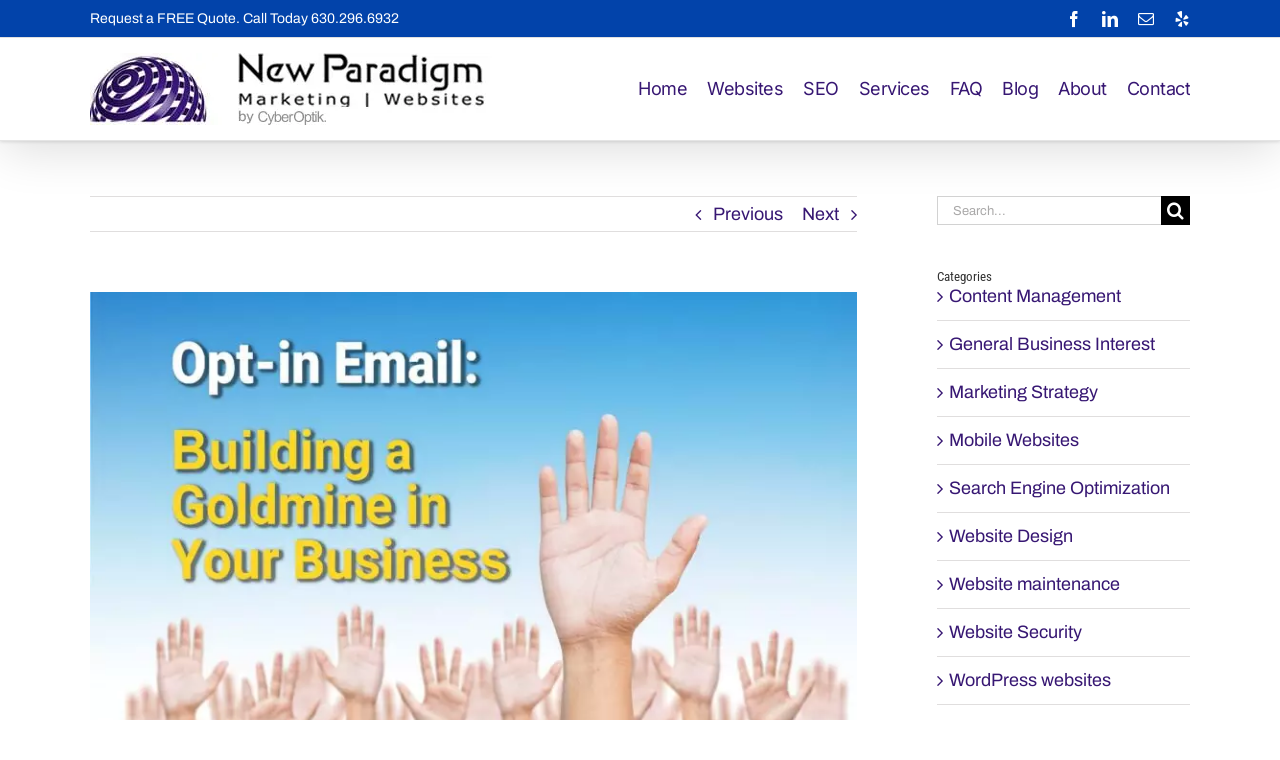

--- FILE ---
content_type: text/css
request_url: https://newparadigmmarketing.com/wp-content/plugins/hideyt-premium/legacy/hideyt.css?ver=6.8.3
body_size: 1229
content:
/* https://www.hideyt.com/ */

/* Reset CSS */
.hytWPOverlay {
    bottom : auto;
    left : auto;
    right : auto;
    top : auto;
    width : auto;
    height : auto;
    
    animation : none!important;
    animation-delay : 0!important;
    animation-direction : normal!important;
    animation-duration : 0!important;
    animation-fill-mode : none!important;
    animation-iteration-count : 1!important;
    animation-name : none!important;
    animation-play-state : running!important;
    animation-timing-function : ease!important;
    backface-visibility : visible!important;
    background : 0;
    border : 0!important;
    border-style : none!important;
    border-width : medium!important;
    border-color : inherit!important;
    border-bottom : 0!important;
    border-bottom-color : inherit!important;
    border-bottom-left-radius : 0!important;
    border-bottom-right-radius : 0!important;
    border-bottom-style : none!important;
    border-bottom-width : medium!important;
    border-collapse : separate!important;
    border-image : none!important;
    border-left : 0!important;
    border-left-color : inherit!important;
    border-left-style : none!important;
    border-left-width : medium!important;
    border-radius : 0!important;
    border-right : 0!important;
    border-right-color : inherit!important;
    border-right-style : none!important;
    border-right-width : medium!important;
    border-spacing : 0!important;
    border-top : 0!important;
    border-top-color : inherit!important;
    border-top-left-radius : 0!important;
    border-top-right-radius : 0!important;
    border-top-style : none!important;
    border-top-width : medium!important;
    box-shadow : none!important;
    box-sizing : content-box!important;
    caption-side : top!important;
    clear : none!important;
    clip : auto!important;
    color : inherit!important;
    columns : auto!important;
    column-count : auto!important;
    column-fill : balance!important;
    column-gap : normal!important;
    column-rule : medium none currentColor!important;
    column-rule-color : currentColor!important;
    column-rule-style : none!important;
    column-rule-width : none!important;
    column-span : 1!important;
    column-width : auto!important;
    content : normal!important;
    counter-increment : none!important;
    counter-reset : none!important;
    cursor : auto!important;
    direction : ltr!important;
    /*display : inline!important;*/
    empty-cells : show!important;
    float : none!important;
    font : normal!important;
    font-family : inherit!important;
    font-size : medium!important;
    font-style : normal!important;
    font-variant : normal!important;
    font-weight : normal!important;
    hyphens : none!important;
    letter-spacing : normal!important;
    line-height : normal!important;
    list-style : none!important;
    list-style-image : none!important;
    list-style-position : outside!important;
    list-style-type : disc!important;
    margin : 0!important;
    margin-bottom : 0!important;
    margin-left : 0!important;
    margin-right : 0!important;
    margin-top : 0!important;
    max-height : none!important;
    max-width : none!important;
    min-height : 0!important;
    min-width : 0!important;
    opacity : 1!important;
    orphans : 0!important;
    outline : 0!important;
    outline-color : invert!important;
    outline-style : none!important;
    outline-width : medium!important;
    overflow : visible!important;
    overflow-x : visible!important;
    overflow-y : visible!important;
    padding : 0!important;
    padding-bottom : 0!important;
    padding-left : 0!important;
    padding-right : 0!important;
    padding-top : 0!important;
    page-break-after : auto!important;
    page-break-before : auto!important;
    page-break-inside : auto!important;
    perspective : none!important;
    perspective-origin : 50% 50%!important;
    /*position : static!important;*/
    /* May need to alter quotes for different locales (e.g fr) */
    quotes : '\201C' '\201D' '\2018' '\2019'!important;
    tab-size : 8!important;
    table-layout : auto!important;
    text-align : inherit!important;
    text-align-last : auto!important;
    text-decoration : none!important;
    text-decoration-color : inherit!important;
    text-decoration-line : none!important;
    text-decoration-style : solid!important;
    text-indent : 0!important;
    text-shadow : none!important;
    text-transform : none!important;
    transform : none!important;
    transform-style : flat!important;
    transition : none!important;
    transition-delay : 0s!important;
    transition-duration : 0s!important;
    transition-property : none!important;
    transition-timing-function : ease!important;
    unicode-bidi : normal!important;
    vertical-align : baseline!important;
    visibility : visible!important;
    white-space : normal!important;
    widows : 0!important;
    word-spacing : normal!important;
    /* basic modern patch */
    all: initial;
    all: unset;
}

.hytWPOverlay {
    position: absolute!important;
    pointer-events: none!important;
    will-change: transform;
}

.hytWPOverlay.ended::after {
    content:"";
    pointer-events: auto;
    position: absolute;
    top: 0;
    left: 0;
    bottom: 0;
    right: 0;
    cursor: pointer;
    background-color: black;
    background-image: url([data-uri]);
    background-repeat: no-repeat, repeat, no-repeat;
    background-position: center, center, center;
    background-size: 64px 64px, 1px 1px, cover;
}

.hytWPOverlay.paused::after {
    content:"";
    pointer-events: auto;
    position: absolute;
    top: 70px;
    left: 0;
    bottom: 50px;
    right: 0;
    cursor: pointer;
    background-color: black;
    background-repeat: no-repeat;
    background-position: center; 
    background-size: 40px 40px;
    background-image: url([data-uri]);
}

.hytWPOverlay.paused.fullHiding::after {
    bottom: 0;
    top: 0;
}

.hytWPPlayerWrapExpired {
    position: absolute;
    pointer-events: auto;
    font-size: 14px;
    top: 100%;
    left: 0;
    right: 0;
    padding: 10px;
    background: darkred;
    color: white;
    font-family: sans-serif;
    line-height: 1.1;
    z-index: 1;
}

.hytWPPlayerWrapExpired p {
    margin: 5px 0;
}

.hytWPPlayerWrapExpired a, .hytWPPlayerWrapExpired a:visited {
    color: #ffa5a5 !important;
    text-decoration: underline !important;
    font-weight: bold;
}

.hytWPPlayerWrapExpired a:hover {
    color: white !important;
}


--- FILE ---
content_type: application/javascript; charset=utf8
request_url: https://newparadigmmarketing.com/wp-content/plugins/hideyt-premium/legacy/hideyt.js?ver=6.8.3
body_size: 3239
content:
/* https://www.hideyt.com/ */
(function () {
    "use strict";
    
    window.HIDEYT_VERSION = "2.2.9 Legacy Mode";
    let DEBUG = false;
    
    function uuidv4() {
      // Math.random is okay to use for html ids
      return 'xxxxxxxx-xxxx-4xxx-yxxx-xxxxxxxxxxxx'.replace(/[xy]/g, function(c) {
        var r = Math.random() * 16 | 0, v = c == 'x' ? r : (r & 0x3 | 0x8);
        return v.toString(16);
      });
    }
    
    // Disable HideYT if Thrive Architect editor is open
    if (new URL(window.location.href).searchParams.get("tve") === "true") return;
    
    // Import options
    let HIDING_OPTION = window.hideyt_options.hideyt_field_appearance || "full";
    let EXPIRED = window.hideyt_options.expired ? true : false;
    let ALWAYS_ON_TOP = !(window.hideyt_options.hideyt_field_ontop === "false"); // true both when the option is unset, and also when it is set to "true"
    let PAUSE_OPTION = window.hideyt_options.hideyt_field_pausehiding || "partial";
    let FORCE_FULLSCREEN = window.hideyt_options.hideyt_field_forcefullscreen || "default";
    
    if (HIDING_OPTION === "none") return; // No hiding
    
    // Load YouTube JS API
    if (document.querySelectorAll("script[src=\"https://www.youtube.com/iframe_api\"]").length === 0) {
        let tag = document.createElement('script');
        tag.src = "https://www.youtube.com/iframe_api";
        let firstScriptTag = document.getElementsByTagName('script')[0];
        firstScriptTag.parentNode.insertBefore(tag, firstScriptTag);
    }
    
    // Returns an array all elements from array "a" that are also in array "b"
    function arrayDiff(a, b) {
        return a.filter(function(i) {return b.indexOf(i) < 0;});
    };
    
    // Deduplicate an array
    function arrayUnique(array) {
        var a = array.concat();
        for(var i=0; i<a.length; ++i) {
            for(var j=i+1; j<a.length; ++j) {
                if(a[i] === a[j])
                    a.splice(j--, 1);
            }
        }
        return a;
    }

    let iframeList = [];
    
    function updatePlayers() {
        if (!window.YT || !window.YT.loaded) {
            // Unfortunately we cannot rely on onYouTubeIframeAPIReadyCallbacks
            // Because it may be overwritten by other code later in the page lifecycle
            return;
        }
        
        let ytiframes = Array.from(document.querySelectorAll("iframe[src^=\"https://www.youtube.com/embed/\"], iframe[src^=\"http://www.youtube.com/embed/\"], iframe[src^=\"https://www.youtube-nocookie.com/embed/\"], iframe[src^=\"http://www.youtube-nocookie.com/embed/\"]"));
        let newFrames = arrayDiff(ytiframes, iframeList); // Now ytiframes has only the NEW iframes.
        iframeList = arrayUnique(iframeList.concat(newFrames));
        
        // Init all new YouTube players
        for (let ytiframe of newFrames) {
            // Add enablejsapi on YouTube Embed
            let url = new URL(ytiframe.src);
            if (url.searchParams.get('enablejsapi') !== "1") {
                url.searchParams.set('enablejsapi', "1");
                url.searchParams.set('rel', "0"); // Since the iframe needs to reload anyway...
                if (FORCE_FULLSCREEN === "forceon") {
                    url.searchParams.set('fs', "1");
                } else if (FORCE_FULLSCREEN === "forceoff") {
                    url.searchParams.set('fs', "0");
                }
                ytiframe.src = url;
            }
            
            // Generate uuid for frame and overlay
            let hytclass = "hideyt-" + uuidv4();
            ytiframe.classList.add(hytclass);
            
            // If the src attribute is changed by something else on the page, we need to remove HideYT from the YouTube player so that it gets set up again by the updatePlayers() function.
            {
                // Select the node that will be observed for mutations
                let targetNode = ytiframe;

                // Options for the observer (which mutations to observe)
                let config = { attributes: true };

                // Callback function to execute when mutations are observed
                let callback = function(mutationsList, observer) {
                    for(let mutation of mutationsList) {
                        if (DEBUG) console.log("mutation observed:", mutation.attributeName);
                        if (mutation.attributeName === "src") {
                            // Remove iframe from processed frames list, so HideYT attaches to it again on the next updatePlayers tick
                            iframeList = iframeList.filter(el => el !== mutation.target);
                            document.querySelector("." + hytclass + ".hytWPOverlay").outerHTML = "";
                            observer.disconnect();
                        }
                    }
                };

                // Create an observer instance linked to the callback function
                let observer = new MutationObserver(callback);

                // Start observing the target node for configured mutations
                observer.observe(targetNode, config);
            }
            
            if (window.getComputedStyle(ytiframe.parentNode).position === "static") {
                ytiframe.parentNode.style.position = "relative";
            }
            
            // Add overlay
            let overlay = document.createElement("div");
            overlay.className = "hytWPOverlay";
            if (ALWAYS_ON_TOP) overlay.style["z-index"] = "9999";
            if (PAUSE_OPTION === "full") overlay.classList.add("fullHiding");
            overlay.classList.add(hytclass);
            ytiframe.parentNode.appendChild(overlay);
            
            function resizeScroll() {
                let rect = ytiframe.getBoundingClientRect();
                let left = ytiframe.offsetLeft;
                let top = ytiframe.offsetTop;
                let style = window.getComputedStyle(ytiframe);
                overlay.style.left = (left + parseInt(style.borderLeftWidth, 10) + parseInt(style.paddingLeft)) + "px";
                overlay.style.top = (top + parseInt(style.borderTopWidth, 10) + parseInt(style.paddingTop)) + "px";
                overlay.style.width = (rect.width - parseInt(style.borderRightWidth, 10) - parseInt(style.borderLeftWidth, 10) - parseInt(style.paddingLeft) - parseInt(style.paddingRight)) + "px";
                overlay.style.height = (rect.height - parseInt(style.borderBottomWidth, 10) - parseInt(style.borderTopWidth, 10) - parseInt(style.paddingTop) - parseInt(style.paddingBottom)) + "px";
            }
            resizeScroll();
            window.addEventListener('resize', resizeScroll);
            //window.addEventListener('scroll', resizeScroll);
            setInterval(resizeScroll, 500);
            
            // Init player
            
            let pauseTimeout;
            let onPlayerStateChange = function(event) {
                if (DEBUG) console.log("player state change: ", player);
                if (EXPIRED) return;
                if (event.data == YT.PlayerState.ENDED) {
                    if (DEBUG) console.log("player state ended: ", player);
                    overlay.classList.add("ended");
                    window.clearTimeout(pauseTimeout);
                } else if (event.data == YT.PlayerState.PAUSED) {
                    if (DEBUG) console.log("player state paused: ", player);
                    if (HIDING_OPTION === "full") {
                        if (PAUSE_OPTION === "partial") {
                            overlay.classList.add("paused");
                        } else {
                            // PAUSE_OPTION === "full"
                            pauseTimeout = window.setTimeout(function() {
                                // We need this timeout, otherwise the click event will get stuck in the overlay and not make it to the YouTube player.
                                overlay.classList.add("paused");
                            }, 100);
                        }
                    }
                } else if (event.data == YT.PlayerState.PLAYING || event.data == YT.PlayerState.BUFFERING) {
                    overlay.classList.remove("ended");
                    overlay.classList.remove("paused");
                    window.clearTimeout(pauseTimeout);
                }
            };
            
            let onPlayerApiChange = function(ch) {
                console.log("playerapichange:", ch);
            }
            let onPlayerError = function(error) {
                console.log("playererror:", error);
            }
            let onPlayerReady = function(event) {
                if (DEBUG) console.log("player ready: ", player);
                // Register YouTube Player change
                player.addEventListener('onStateChange', onPlayerStateChange);
                if (DEBUG) player.addEventListener('onError', onPlayerError);
                if (DEBUG) player.addEventListener('onApiChange', onPlayerApiChange);
                // Register overlay click
                overlay.addEventListener("click", function() {
                    let playerState = player.getPlayerState();
                    if (playerState == YT.PlayerState.ENDED) {
                        player.seekTo(0);
                    } else if (playerState == YT.PlayerState.PAUSED) {
                        player.playVideo();
                    }
                });
                // Inject overlay background image (the video thumbnail) into CSS
                var style = document.createElement("style");
                style.appendChild(document.createTextNode(""));
                document.head.appendChild(style);
                let sheet = style.sheet;
                let videoid = player.getVideoData()['video_id'];
                let thumbnailURL = "https://img.youtube.com/vi/" + videoid + "/0.jpg"
                sheet.insertRule(".hytWPOverlay." + hytclass + ".ended::after { background-image: url(\"data:image/svg+xml,%3Csvg xmlns='http://www.w3.org/2000/svg' width='128' height='128' viewBox='0 0 510 510'%3E%3Cg transform='translate(1.62 -7.023)'%3E%3Ccircle r='244.735' cy='262.023' cx='253.379'/%3E%3Cpath d='M255.22 103.607v-57.74L152.648 124.12l102.57 77.15v-56.636c67.697 0 123.085 55.388 123.085 123.085 0 67.696-55.388 123.084-123.085 123.084-67.696 0-123.084-55.388-123.084-123.084H91.107c0 90.262 73.85 164.112 164.112 164.112s164.113-73.85 164.113-164.112-73.85-164.113-164.113-164.113z' fill='%23fff'/%3E%3C/g%3E%3C/svg%3E\"), url([data-uri]), url(\"" + thumbnailURL + "\"); }", 0);
            };
            
            let player = new YT.Player(ytiframe, {
                events: {
                    'onReady': onPlayerReady
                }
            });

            if (DEBUG) console.log("player created: ", player);
            
            if (EXPIRED && window.hideyt_options.has_plugin_privileges) {
                let message = document.createElement("div");
                message.classList.add("hytWPPlayerWrapExpired");
                message.innerHTML = "<p><b>HideYT Plugin License Expired</b></p><p>To continue hiding YouTube related videos, please <a href='/wp-admin/options-general.php?page=hideyt'>renew your license</a>! (This message is shown only to WordPress admins, not users).";
                overlay.appendChild(message);
            }
            
        }
    }
    if( document.readyState === 'complete' ) {
        if (DEBUG) console.log("document already loaded, initializing players");
        updatePlayers();
        setInterval(updatePlayers, 200);
    } else {
        if (DEBUG) console.log("document not yet loaded, waiting");
        let fired = false;
        function fire() {
            if (fired) return;
            fired = true;
            if (DEBUG) console.log("initializing players");
            updatePlayers();
            setInterval(updatePlayers, 200);
        }
        window.addEventListener('load', function () {
            if (DEBUG) console.log("document load fired");
            fire();
        });
        let oldready = window.onYouTubeIframeAPIReady;
        window.onYouTubeIframeAPIReady = function() {
            if (DEBUG) console.log("onYouTubeIframeAPIReady fired");
            fire();
            if (oldready) oldready();
        };
        
    }
})();
